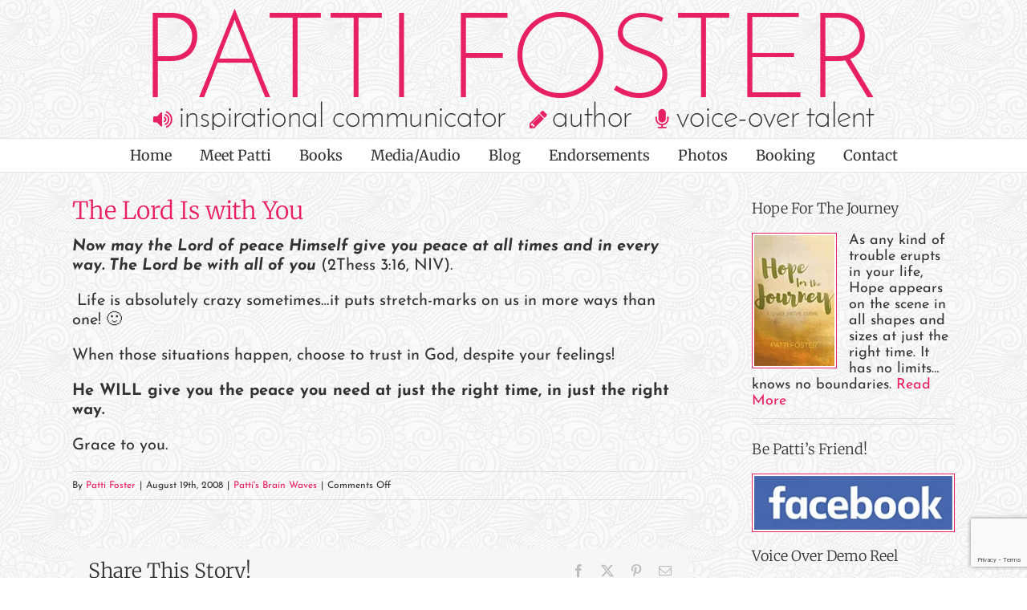

--- FILE ---
content_type: text/html; charset=utf-8
request_url: https://www.google.com/recaptcha/api2/anchor?ar=1&k=6LdkL7cpAAAAAL5TrcqTMNaPcedYfmnagBJ03qTJ&co=aHR0cHM6Ly9wYXR0aWZvc3Rlci5jb206NDQz&hl=en&v=N67nZn4AqZkNcbeMu4prBgzg&size=invisible&anchor-ms=20000&execute-ms=30000&cb=g39a7klxqame
body_size: 48692
content:
<!DOCTYPE HTML><html dir="ltr" lang="en"><head><meta http-equiv="Content-Type" content="text/html; charset=UTF-8">
<meta http-equiv="X-UA-Compatible" content="IE=edge">
<title>reCAPTCHA</title>
<style type="text/css">
/* cyrillic-ext */
@font-face {
  font-family: 'Roboto';
  font-style: normal;
  font-weight: 400;
  font-stretch: 100%;
  src: url(//fonts.gstatic.com/s/roboto/v48/KFO7CnqEu92Fr1ME7kSn66aGLdTylUAMa3GUBHMdazTgWw.woff2) format('woff2');
  unicode-range: U+0460-052F, U+1C80-1C8A, U+20B4, U+2DE0-2DFF, U+A640-A69F, U+FE2E-FE2F;
}
/* cyrillic */
@font-face {
  font-family: 'Roboto';
  font-style: normal;
  font-weight: 400;
  font-stretch: 100%;
  src: url(//fonts.gstatic.com/s/roboto/v48/KFO7CnqEu92Fr1ME7kSn66aGLdTylUAMa3iUBHMdazTgWw.woff2) format('woff2');
  unicode-range: U+0301, U+0400-045F, U+0490-0491, U+04B0-04B1, U+2116;
}
/* greek-ext */
@font-face {
  font-family: 'Roboto';
  font-style: normal;
  font-weight: 400;
  font-stretch: 100%;
  src: url(//fonts.gstatic.com/s/roboto/v48/KFO7CnqEu92Fr1ME7kSn66aGLdTylUAMa3CUBHMdazTgWw.woff2) format('woff2');
  unicode-range: U+1F00-1FFF;
}
/* greek */
@font-face {
  font-family: 'Roboto';
  font-style: normal;
  font-weight: 400;
  font-stretch: 100%;
  src: url(//fonts.gstatic.com/s/roboto/v48/KFO7CnqEu92Fr1ME7kSn66aGLdTylUAMa3-UBHMdazTgWw.woff2) format('woff2');
  unicode-range: U+0370-0377, U+037A-037F, U+0384-038A, U+038C, U+038E-03A1, U+03A3-03FF;
}
/* math */
@font-face {
  font-family: 'Roboto';
  font-style: normal;
  font-weight: 400;
  font-stretch: 100%;
  src: url(//fonts.gstatic.com/s/roboto/v48/KFO7CnqEu92Fr1ME7kSn66aGLdTylUAMawCUBHMdazTgWw.woff2) format('woff2');
  unicode-range: U+0302-0303, U+0305, U+0307-0308, U+0310, U+0312, U+0315, U+031A, U+0326-0327, U+032C, U+032F-0330, U+0332-0333, U+0338, U+033A, U+0346, U+034D, U+0391-03A1, U+03A3-03A9, U+03B1-03C9, U+03D1, U+03D5-03D6, U+03F0-03F1, U+03F4-03F5, U+2016-2017, U+2034-2038, U+203C, U+2040, U+2043, U+2047, U+2050, U+2057, U+205F, U+2070-2071, U+2074-208E, U+2090-209C, U+20D0-20DC, U+20E1, U+20E5-20EF, U+2100-2112, U+2114-2115, U+2117-2121, U+2123-214F, U+2190, U+2192, U+2194-21AE, U+21B0-21E5, U+21F1-21F2, U+21F4-2211, U+2213-2214, U+2216-22FF, U+2308-230B, U+2310, U+2319, U+231C-2321, U+2336-237A, U+237C, U+2395, U+239B-23B7, U+23D0, U+23DC-23E1, U+2474-2475, U+25AF, U+25B3, U+25B7, U+25BD, U+25C1, U+25CA, U+25CC, U+25FB, U+266D-266F, U+27C0-27FF, U+2900-2AFF, U+2B0E-2B11, U+2B30-2B4C, U+2BFE, U+3030, U+FF5B, U+FF5D, U+1D400-1D7FF, U+1EE00-1EEFF;
}
/* symbols */
@font-face {
  font-family: 'Roboto';
  font-style: normal;
  font-weight: 400;
  font-stretch: 100%;
  src: url(//fonts.gstatic.com/s/roboto/v48/KFO7CnqEu92Fr1ME7kSn66aGLdTylUAMaxKUBHMdazTgWw.woff2) format('woff2');
  unicode-range: U+0001-000C, U+000E-001F, U+007F-009F, U+20DD-20E0, U+20E2-20E4, U+2150-218F, U+2190, U+2192, U+2194-2199, U+21AF, U+21E6-21F0, U+21F3, U+2218-2219, U+2299, U+22C4-22C6, U+2300-243F, U+2440-244A, U+2460-24FF, U+25A0-27BF, U+2800-28FF, U+2921-2922, U+2981, U+29BF, U+29EB, U+2B00-2BFF, U+4DC0-4DFF, U+FFF9-FFFB, U+10140-1018E, U+10190-1019C, U+101A0, U+101D0-101FD, U+102E0-102FB, U+10E60-10E7E, U+1D2C0-1D2D3, U+1D2E0-1D37F, U+1F000-1F0FF, U+1F100-1F1AD, U+1F1E6-1F1FF, U+1F30D-1F30F, U+1F315, U+1F31C, U+1F31E, U+1F320-1F32C, U+1F336, U+1F378, U+1F37D, U+1F382, U+1F393-1F39F, U+1F3A7-1F3A8, U+1F3AC-1F3AF, U+1F3C2, U+1F3C4-1F3C6, U+1F3CA-1F3CE, U+1F3D4-1F3E0, U+1F3ED, U+1F3F1-1F3F3, U+1F3F5-1F3F7, U+1F408, U+1F415, U+1F41F, U+1F426, U+1F43F, U+1F441-1F442, U+1F444, U+1F446-1F449, U+1F44C-1F44E, U+1F453, U+1F46A, U+1F47D, U+1F4A3, U+1F4B0, U+1F4B3, U+1F4B9, U+1F4BB, U+1F4BF, U+1F4C8-1F4CB, U+1F4D6, U+1F4DA, U+1F4DF, U+1F4E3-1F4E6, U+1F4EA-1F4ED, U+1F4F7, U+1F4F9-1F4FB, U+1F4FD-1F4FE, U+1F503, U+1F507-1F50B, U+1F50D, U+1F512-1F513, U+1F53E-1F54A, U+1F54F-1F5FA, U+1F610, U+1F650-1F67F, U+1F687, U+1F68D, U+1F691, U+1F694, U+1F698, U+1F6AD, U+1F6B2, U+1F6B9-1F6BA, U+1F6BC, U+1F6C6-1F6CF, U+1F6D3-1F6D7, U+1F6E0-1F6EA, U+1F6F0-1F6F3, U+1F6F7-1F6FC, U+1F700-1F7FF, U+1F800-1F80B, U+1F810-1F847, U+1F850-1F859, U+1F860-1F887, U+1F890-1F8AD, U+1F8B0-1F8BB, U+1F8C0-1F8C1, U+1F900-1F90B, U+1F93B, U+1F946, U+1F984, U+1F996, U+1F9E9, U+1FA00-1FA6F, U+1FA70-1FA7C, U+1FA80-1FA89, U+1FA8F-1FAC6, U+1FACE-1FADC, U+1FADF-1FAE9, U+1FAF0-1FAF8, U+1FB00-1FBFF;
}
/* vietnamese */
@font-face {
  font-family: 'Roboto';
  font-style: normal;
  font-weight: 400;
  font-stretch: 100%;
  src: url(//fonts.gstatic.com/s/roboto/v48/KFO7CnqEu92Fr1ME7kSn66aGLdTylUAMa3OUBHMdazTgWw.woff2) format('woff2');
  unicode-range: U+0102-0103, U+0110-0111, U+0128-0129, U+0168-0169, U+01A0-01A1, U+01AF-01B0, U+0300-0301, U+0303-0304, U+0308-0309, U+0323, U+0329, U+1EA0-1EF9, U+20AB;
}
/* latin-ext */
@font-face {
  font-family: 'Roboto';
  font-style: normal;
  font-weight: 400;
  font-stretch: 100%;
  src: url(//fonts.gstatic.com/s/roboto/v48/KFO7CnqEu92Fr1ME7kSn66aGLdTylUAMa3KUBHMdazTgWw.woff2) format('woff2');
  unicode-range: U+0100-02BA, U+02BD-02C5, U+02C7-02CC, U+02CE-02D7, U+02DD-02FF, U+0304, U+0308, U+0329, U+1D00-1DBF, U+1E00-1E9F, U+1EF2-1EFF, U+2020, U+20A0-20AB, U+20AD-20C0, U+2113, U+2C60-2C7F, U+A720-A7FF;
}
/* latin */
@font-face {
  font-family: 'Roboto';
  font-style: normal;
  font-weight: 400;
  font-stretch: 100%;
  src: url(//fonts.gstatic.com/s/roboto/v48/KFO7CnqEu92Fr1ME7kSn66aGLdTylUAMa3yUBHMdazQ.woff2) format('woff2');
  unicode-range: U+0000-00FF, U+0131, U+0152-0153, U+02BB-02BC, U+02C6, U+02DA, U+02DC, U+0304, U+0308, U+0329, U+2000-206F, U+20AC, U+2122, U+2191, U+2193, U+2212, U+2215, U+FEFF, U+FFFD;
}
/* cyrillic-ext */
@font-face {
  font-family: 'Roboto';
  font-style: normal;
  font-weight: 500;
  font-stretch: 100%;
  src: url(//fonts.gstatic.com/s/roboto/v48/KFO7CnqEu92Fr1ME7kSn66aGLdTylUAMa3GUBHMdazTgWw.woff2) format('woff2');
  unicode-range: U+0460-052F, U+1C80-1C8A, U+20B4, U+2DE0-2DFF, U+A640-A69F, U+FE2E-FE2F;
}
/* cyrillic */
@font-face {
  font-family: 'Roboto';
  font-style: normal;
  font-weight: 500;
  font-stretch: 100%;
  src: url(//fonts.gstatic.com/s/roboto/v48/KFO7CnqEu92Fr1ME7kSn66aGLdTylUAMa3iUBHMdazTgWw.woff2) format('woff2');
  unicode-range: U+0301, U+0400-045F, U+0490-0491, U+04B0-04B1, U+2116;
}
/* greek-ext */
@font-face {
  font-family: 'Roboto';
  font-style: normal;
  font-weight: 500;
  font-stretch: 100%;
  src: url(//fonts.gstatic.com/s/roboto/v48/KFO7CnqEu92Fr1ME7kSn66aGLdTylUAMa3CUBHMdazTgWw.woff2) format('woff2');
  unicode-range: U+1F00-1FFF;
}
/* greek */
@font-face {
  font-family: 'Roboto';
  font-style: normal;
  font-weight: 500;
  font-stretch: 100%;
  src: url(//fonts.gstatic.com/s/roboto/v48/KFO7CnqEu92Fr1ME7kSn66aGLdTylUAMa3-UBHMdazTgWw.woff2) format('woff2');
  unicode-range: U+0370-0377, U+037A-037F, U+0384-038A, U+038C, U+038E-03A1, U+03A3-03FF;
}
/* math */
@font-face {
  font-family: 'Roboto';
  font-style: normal;
  font-weight: 500;
  font-stretch: 100%;
  src: url(//fonts.gstatic.com/s/roboto/v48/KFO7CnqEu92Fr1ME7kSn66aGLdTylUAMawCUBHMdazTgWw.woff2) format('woff2');
  unicode-range: U+0302-0303, U+0305, U+0307-0308, U+0310, U+0312, U+0315, U+031A, U+0326-0327, U+032C, U+032F-0330, U+0332-0333, U+0338, U+033A, U+0346, U+034D, U+0391-03A1, U+03A3-03A9, U+03B1-03C9, U+03D1, U+03D5-03D6, U+03F0-03F1, U+03F4-03F5, U+2016-2017, U+2034-2038, U+203C, U+2040, U+2043, U+2047, U+2050, U+2057, U+205F, U+2070-2071, U+2074-208E, U+2090-209C, U+20D0-20DC, U+20E1, U+20E5-20EF, U+2100-2112, U+2114-2115, U+2117-2121, U+2123-214F, U+2190, U+2192, U+2194-21AE, U+21B0-21E5, U+21F1-21F2, U+21F4-2211, U+2213-2214, U+2216-22FF, U+2308-230B, U+2310, U+2319, U+231C-2321, U+2336-237A, U+237C, U+2395, U+239B-23B7, U+23D0, U+23DC-23E1, U+2474-2475, U+25AF, U+25B3, U+25B7, U+25BD, U+25C1, U+25CA, U+25CC, U+25FB, U+266D-266F, U+27C0-27FF, U+2900-2AFF, U+2B0E-2B11, U+2B30-2B4C, U+2BFE, U+3030, U+FF5B, U+FF5D, U+1D400-1D7FF, U+1EE00-1EEFF;
}
/* symbols */
@font-face {
  font-family: 'Roboto';
  font-style: normal;
  font-weight: 500;
  font-stretch: 100%;
  src: url(//fonts.gstatic.com/s/roboto/v48/KFO7CnqEu92Fr1ME7kSn66aGLdTylUAMaxKUBHMdazTgWw.woff2) format('woff2');
  unicode-range: U+0001-000C, U+000E-001F, U+007F-009F, U+20DD-20E0, U+20E2-20E4, U+2150-218F, U+2190, U+2192, U+2194-2199, U+21AF, U+21E6-21F0, U+21F3, U+2218-2219, U+2299, U+22C4-22C6, U+2300-243F, U+2440-244A, U+2460-24FF, U+25A0-27BF, U+2800-28FF, U+2921-2922, U+2981, U+29BF, U+29EB, U+2B00-2BFF, U+4DC0-4DFF, U+FFF9-FFFB, U+10140-1018E, U+10190-1019C, U+101A0, U+101D0-101FD, U+102E0-102FB, U+10E60-10E7E, U+1D2C0-1D2D3, U+1D2E0-1D37F, U+1F000-1F0FF, U+1F100-1F1AD, U+1F1E6-1F1FF, U+1F30D-1F30F, U+1F315, U+1F31C, U+1F31E, U+1F320-1F32C, U+1F336, U+1F378, U+1F37D, U+1F382, U+1F393-1F39F, U+1F3A7-1F3A8, U+1F3AC-1F3AF, U+1F3C2, U+1F3C4-1F3C6, U+1F3CA-1F3CE, U+1F3D4-1F3E0, U+1F3ED, U+1F3F1-1F3F3, U+1F3F5-1F3F7, U+1F408, U+1F415, U+1F41F, U+1F426, U+1F43F, U+1F441-1F442, U+1F444, U+1F446-1F449, U+1F44C-1F44E, U+1F453, U+1F46A, U+1F47D, U+1F4A3, U+1F4B0, U+1F4B3, U+1F4B9, U+1F4BB, U+1F4BF, U+1F4C8-1F4CB, U+1F4D6, U+1F4DA, U+1F4DF, U+1F4E3-1F4E6, U+1F4EA-1F4ED, U+1F4F7, U+1F4F9-1F4FB, U+1F4FD-1F4FE, U+1F503, U+1F507-1F50B, U+1F50D, U+1F512-1F513, U+1F53E-1F54A, U+1F54F-1F5FA, U+1F610, U+1F650-1F67F, U+1F687, U+1F68D, U+1F691, U+1F694, U+1F698, U+1F6AD, U+1F6B2, U+1F6B9-1F6BA, U+1F6BC, U+1F6C6-1F6CF, U+1F6D3-1F6D7, U+1F6E0-1F6EA, U+1F6F0-1F6F3, U+1F6F7-1F6FC, U+1F700-1F7FF, U+1F800-1F80B, U+1F810-1F847, U+1F850-1F859, U+1F860-1F887, U+1F890-1F8AD, U+1F8B0-1F8BB, U+1F8C0-1F8C1, U+1F900-1F90B, U+1F93B, U+1F946, U+1F984, U+1F996, U+1F9E9, U+1FA00-1FA6F, U+1FA70-1FA7C, U+1FA80-1FA89, U+1FA8F-1FAC6, U+1FACE-1FADC, U+1FADF-1FAE9, U+1FAF0-1FAF8, U+1FB00-1FBFF;
}
/* vietnamese */
@font-face {
  font-family: 'Roboto';
  font-style: normal;
  font-weight: 500;
  font-stretch: 100%;
  src: url(//fonts.gstatic.com/s/roboto/v48/KFO7CnqEu92Fr1ME7kSn66aGLdTylUAMa3OUBHMdazTgWw.woff2) format('woff2');
  unicode-range: U+0102-0103, U+0110-0111, U+0128-0129, U+0168-0169, U+01A0-01A1, U+01AF-01B0, U+0300-0301, U+0303-0304, U+0308-0309, U+0323, U+0329, U+1EA0-1EF9, U+20AB;
}
/* latin-ext */
@font-face {
  font-family: 'Roboto';
  font-style: normal;
  font-weight: 500;
  font-stretch: 100%;
  src: url(//fonts.gstatic.com/s/roboto/v48/KFO7CnqEu92Fr1ME7kSn66aGLdTylUAMa3KUBHMdazTgWw.woff2) format('woff2');
  unicode-range: U+0100-02BA, U+02BD-02C5, U+02C7-02CC, U+02CE-02D7, U+02DD-02FF, U+0304, U+0308, U+0329, U+1D00-1DBF, U+1E00-1E9F, U+1EF2-1EFF, U+2020, U+20A0-20AB, U+20AD-20C0, U+2113, U+2C60-2C7F, U+A720-A7FF;
}
/* latin */
@font-face {
  font-family: 'Roboto';
  font-style: normal;
  font-weight: 500;
  font-stretch: 100%;
  src: url(//fonts.gstatic.com/s/roboto/v48/KFO7CnqEu92Fr1ME7kSn66aGLdTylUAMa3yUBHMdazQ.woff2) format('woff2');
  unicode-range: U+0000-00FF, U+0131, U+0152-0153, U+02BB-02BC, U+02C6, U+02DA, U+02DC, U+0304, U+0308, U+0329, U+2000-206F, U+20AC, U+2122, U+2191, U+2193, U+2212, U+2215, U+FEFF, U+FFFD;
}
/* cyrillic-ext */
@font-face {
  font-family: 'Roboto';
  font-style: normal;
  font-weight: 900;
  font-stretch: 100%;
  src: url(//fonts.gstatic.com/s/roboto/v48/KFO7CnqEu92Fr1ME7kSn66aGLdTylUAMa3GUBHMdazTgWw.woff2) format('woff2');
  unicode-range: U+0460-052F, U+1C80-1C8A, U+20B4, U+2DE0-2DFF, U+A640-A69F, U+FE2E-FE2F;
}
/* cyrillic */
@font-face {
  font-family: 'Roboto';
  font-style: normal;
  font-weight: 900;
  font-stretch: 100%;
  src: url(//fonts.gstatic.com/s/roboto/v48/KFO7CnqEu92Fr1ME7kSn66aGLdTylUAMa3iUBHMdazTgWw.woff2) format('woff2');
  unicode-range: U+0301, U+0400-045F, U+0490-0491, U+04B0-04B1, U+2116;
}
/* greek-ext */
@font-face {
  font-family: 'Roboto';
  font-style: normal;
  font-weight: 900;
  font-stretch: 100%;
  src: url(//fonts.gstatic.com/s/roboto/v48/KFO7CnqEu92Fr1ME7kSn66aGLdTylUAMa3CUBHMdazTgWw.woff2) format('woff2');
  unicode-range: U+1F00-1FFF;
}
/* greek */
@font-face {
  font-family: 'Roboto';
  font-style: normal;
  font-weight: 900;
  font-stretch: 100%;
  src: url(//fonts.gstatic.com/s/roboto/v48/KFO7CnqEu92Fr1ME7kSn66aGLdTylUAMa3-UBHMdazTgWw.woff2) format('woff2');
  unicode-range: U+0370-0377, U+037A-037F, U+0384-038A, U+038C, U+038E-03A1, U+03A3-03FF;
}
/* math */
@font-face {
  font-family: 'Roboto';
  font-style: normal;
  font-weight: 900;
  font-stretch: 100%;
  src: url(//fonts.gstatic.com/s/roboto/v48/KFO7CnqEu92Fr1ME7kSn66aGLdTylUAMawCUBHMdazTgWw.woff2) format('woff2');
  unicode-range: U+0302-0303, U+0305, U+0307-0308, U+0310, U+0312, U+0315, U+031A, U+0326-0327, U+032C, U+032F-0330, U+0332-0333, U+0338, U+033A, U+0346, U+034D, U+0391-03A1, U+03A3-03A9, U+03B1-03C9, U+03D1, U+03D5-03D6, U+03F0-03F1, U+03F4-03F5, U+2016-2017, U+2034-2038, U+203C, U+2040, U+2043, U+2047, U+2050, U+2057, U+205F, U+2070-2071, U+2074-208E, U+2090-209C, U+20D0-20DC, U+20E1, U+20E5-20EF, U+2100-2112, U+2114-2115, U+2117-2121, U+2123-214F, U+2190, U+2192, U+2194-21AE, U+21B0-21E5, U+21F1-21F2, U+21F4-2211, U+2213-2214, U+2216-22FF, U+2308-230B, U+2310, U+2319, U+231C-2321, U+2336-237A, U+237C, U+2395, U+239B-23B7, U+23D0, U+23DC-23E1, U+2474-2475, U+25AF, U+25B3, U+25B7, U+25BD, U+25C1, U+25CA, U+25CC, U+25FB, U+266D-266F, U+27C0-27FF, U+2900-2AFF, U+2B0E-2B11, U+2B30-2B4C, U+2BFE, U+3030, U+FF5B, U+FF5D, U+1D400-1D7FF, U+1EE00-1EEFF;
}
/* symbols */
@font-face {
  font-family: 'Roboto';
  font-style: normal;
  font-weight: 900;
  font-stretch: 100%;
  src: url(//fonts.gstatic.com/s/roboto/v48/KFO7CnqEu92Fr1ME7kSn66aGLdTylUAMaxKUBHMdazTgWw.woff2) format('woff2');
  unicode-range: U+0001-000C, U+000E-001F, U+007F-009F, U+20DD-20E0, U+20E2-20E4, U+2150-218F, U+2190, U+2192, U+2194-2199, U+21AF, U+21E6-21F0, U+21F3, U+2218-2219, U+2299, U+22C4-22C6, U+2300-243F, U+2440-244A, U+2460-24FF, U+25A0-27BF, U+2800-28FF, U+2921-2922, U+2981, U+29BF, U+29EB, U+2B00-2BFF, U+4DC0-4DFF, U+FFF9-FFFB, U+10140-1018E, U+10190-1019C, U+101A0, U+101D0-101FD, U+102E0-102FB, U+10E60-10E7E, U+1D2C0-1D2D3, U+1D2E0-1D37F, U+1F000-1F0FF, U+1F100-1F1AD, U+1F1E6-1F1FF, U+1F30D-1F30F, U+1F315, U+1F31C, U+1F31E, U+1F320-1F32C, U+1F336, U+1F378, U+1F37D, U+1F382, U+1F393-1F39F, U+1F3A7-1F3A8, U+1F3AC-1F3AF, U+1F3C2, U+1F3C4-1F3C6, U+1F3CA-1F3CE, U+1F3D4-1F3E0, U+1F3ED, U+1F3F1-1F3F3, U+1F3F5-1F3F7, U+1F408, U+1F415, U+1F41F, U+1F426, U+1F43F, U+1F441-1F442, U+1F444, U+1F446-1F449, U+1F44C-1F44E, U+1F453, U+1F46A, U+1F47D, U+1F4A3, U+1F4B0, U+1F4B3, U+1F4B9, U+1F4BB, U+1F4BF, U+1F4C8-1F4CB, U+1F4D6, U+1F4DA, U+1F4DF, U+1F4E3-1F4E6, U+1F4EA-1F4ED, U+1F4F7, U+1F4F9-1F4FB, U+1F4FD-1F4FE, U+1F503, U+1F507-1F50B, U+1F50D, U+1F512-1F513, U+1F53E-1F54A, U+1F54F-1F5FA, U+1F610, U+1F650-1F67F, U+1F687, U+1F68D, U+1F691, U+1F694, U+1F698, U+1F6AD, U+1F6B2, U+1F6B9-1F6BA, U+1F6BC, U+1F6C6-1F6CF, U+1F6D3-1F6D7, U+1F6E0-1F6EA, U+1F6F0-1F6F3, U+1F6F7-1F6FC, U+1F700-1F7FF, U+1F800-1F80B, U+1F810-1F847, U+1F850-1F859, U+1F860-1F887, U+1F890-1F8AD, U+1F8B0-1F8BB, U+1F8C0-1F8C1, U+1F900-1F90B, U+1F93B, U+1F946, U+1F984, U+1F996, U+1F9E9, U+1FA00-1FA6F, U+1FA70-1FA7C, U+1FA80-1FA89, U+1FA8F-1FAC6, U+1FACE-1FADC, U+1FADF-1FAE9, U+1FAF0-1FAF8, U+1FB00-1FBFF;
}
/* vietnamese */
@font-face {
  font-family: 'Roboto';
  font-style: normal;
  font-weight: 900;
  font-stretch: 100%;
  src: url(//fonts.gstatic.com/s/roboto/v48/KFO7CnqEu92Fr1ME7kSn66aGLdTylUAMa3OUBHMdazTgWw.woff2) format('woff2');
  unicode-range: U+0102-0103, U+0110-0111, U+0128-0129, U+0168-0169, U+01A0-01A1, U+01AF-01B0, U+0300-0301, U+0303-0304, U+0308-0309, U+0323, U+0329, U+1EA0-1EF9, U+20AB;
}
/* latin-ext */
@font-face {
  font-family: 'Roboto';
  font-style: normal;
  font-weight: 900;
  font-stretch: 100%;
  src: url(//fonts.gstatic.com/s/roboto/v48/KFO7CnqEu92Fr1ME7kSn66aGLdTylUAMa3KUBHMdazTgWw.woff2) format('woff2');
  unicode-range: U+0100-02BA, U+02BD-02C5, U+02C7-02CC, U+02CE-02D7, U+02DD-02FF, U+0304, U+0308, U+0329, U+1D00-1DBF, U+1E00-1E9F, U+1EF2-1EFF, U+2020, U+20A0-20AB, U+20AD-20C0, U+2113, U+2C60-2C7F, U+A720-A7FF;
}
/* latin */
@font-face {
  font-family: 'Roboto';
  font-style: normal;
  font-weight: 900;
  font-stretch: 100%;
  src: url(//fonts.gstatic.com/s/roboto/v48/KFO7CnqEu92Fr1ME7kSn66aGLdTylUAMa3yUBHMdazQ.woff2) format('woff2');
  unicode-range: U+0000-00FF, U+0131, U+0152-0153, U+02BB-02BC, U+02C6, U+02DA, U+02DC, U+0304, U+0308, U+0329, U+2000-206F, U+20AC, U+2122, U+2191, U+2193, U+2212, U+2215, U+FEFF, U+FFFD;
}

</style>
<link rel="stylesheet" type="text/css" href="https://www.gstatic.com/recaptcha/releases/N67nZn4AqZkNcbeMu4prBgzg/styles__ltr.css">
<script nonce="wGgGX-yIcA_dPIwbSqptmQ" type="text/javascript">window['__recaptcha_api'] = 'https://www.google.com/recaptcha/api2/';</script>
<script type="text/javascript" src="https://www.gstatic.com/recaptcha/releases/N67nZn4AqZkNcbeMu4prBgzg/recaptcha__en.js" nonce="wGgGX-yIcA_dPIwbSqptmQ">
      
    </script></head>
<body><div id="rc-anchor-alert" class="rc-anchor-alert"></div>
<input type="hidden" id="recaptcha-token" value="[base64]">
<script type="text/javascript" nonce="wGgGX-yIcA_dPIwbSqptmQ">
      recaptcha.anchor.Main.init("[\x22ainput\x22,[\x22bgdata\x22,\x22\x22,\[base64]/[base64]/[base64]/bmV3IHJbeF0oY1swXSk6RT09Mj9uZXcgclt4XShjWzBdLGNbMV0pOkU9PTM/bmV3IHJbeF0oY1swXSxjWzFdLGNbMl0pOkU9PTQ/[base64]/[base64]/[base64]/[base64]/[base64]/[base64]/[base64]/[base64]\x22,\[base64]\x22,\x22w5nCssO0MsKjUMO1w65YwrrDtsKbw6bDg0QQDMO2wrpKwpzDgEEkw7PDryLCusK0woAkwp/[base64]/w4vCtsKaYjLCncO6U8O1aMKsY8OpWsKDNsOfwp3CmgtHwptbQ8OoOMKAw5tBw51yVsOjSsKCQcOvIMKKw6E5LVHCpkXDv8ODwo3DtMOlUsKdw6XDpcKBw5RnJ8KELMO/w6MbwpBvw4JnwoJgwoPDp8Odw4HDnUpGWcK/AMKLw51CwqzCtsKgw5wQWj1Rw5PDplh9OQTCnGsMOsKYw6sbwoHCmRpMwovDvCXDn8OCworDr8OBw5PCoMK7wqxwXMKrGiHCtsOCEcKdZcKMwps9w5DDkFQwwrbDgUVgw5/[base64]/Dq8OGZl7CgSvCjcOeX8KvAMKBw4LCsMKjGmF6wqPCusK9MsK2NA7DjHnCksO6w6QqC0rDpljDtsOWw43CjnwXWMO7w7Ucw4sAwrs2SQlmMxY2w6/[base64]/[base64]/CvcKXYMOGw4rCocOOXcOhVkPCi8OGw6Zew6AMQ8ONwoTDuj3DrcKnawRAwo0ewpDCoBLDqSDChAAewqFkHwnChcOBwovDq8K2bcOIwqfCtAbDiiQ3TVjCukUUexlNwrnCl8KHLMKmw5Eqw4/[base64]/DhDwUN8OgVkHCt8KQw6U1wqBawrPDvjN1w7HDocOjw7LDlHhMwrrDqsOnKk1uwr7Dr8K6fsKUwqpXVXNVw7QEwoXDv14vwqLCgiB/eyPDtC/Cn3vDgsKFJMOLwpk2Ry3CihvDujzCiBnDh2I5wrMVwoVKw4bCiCfDmiTCh8OMYHXCvCzDnMKeGsKoFy5/E27DpXZuwqjCvsKewr/Cl8K9wp/[base64]/AMOEwpp3U8O4w7smw6MlJggZw57DlMOtwqvCn8KNQMOzw4oDw5fCucO7w6hhw58QwrTDgHgrQSDDi8KyQcKtw6N5aMKJCcKuPwPCmcOzGRB6wp7Cv8KHfsK/Pk3DnFXCh8KOS8KlMsKURMOKwrIFw7bDk21Aw6EleMOBw5vDmcOUVRR4w6zCpsO8VMKyTEYfwrt8b8OcwrVfB8KLHMOawr83w4rCkGcTDcK+IsK4GkDDj8OMd8O9w4zChz4ZEWFkDxsYBBNpw4TDnilmccOOw4rDlcOTw47DrMOPOcOxwo/DtsOkw5HDsw9FWsO4cADDjMOQw4xTw4fDusOiDsKMTDPDpifCkkRsw4/CicKwwrphLnQCGsOgLRbClcO6wqPDnlAwYMOUbB3DmG1pw4rCtsK5NjLDi3NVw4zCtRnCvAlWZ23DmRc3JwQTb8KJw6vDgWjDmsKRQ2IBwqR4woHCskoOBsKmOR/[base64]/Dil4vwodbGcKlUVEfw6Mwwp9ZwoPDqxnDmBNgwrjCvMKBw5RRAcOlwr7DlsKBwrDDtlnCrnthUhXCo8OlZwQ9wo1bwpB5w6DDqQ8DP8K5UT41OVvCusKlwpHDs2dkwoo0MWQGGhxDw7VPLhBhw7USw5QNYTpvwrXDnsK8w5jCrcK1wqlLOsOAwqTDg8KZHlnDnm/[base64]/CgXLDrn49GVjDtMK0w7Iiw43Dn2TCsMOOZcKnCcK5w4DDgcOpw4RTwrDClxjClMKzw5rCoG/[base64]/CqcOVw4MFwpbDk8KQwrzDomted0fCnMKxFMOZwpDCpMKCw7gFw6rCicOtAWjCgcOwcAbCo8OOby/CvxPCiMObfjXDrwHDqMKmw7hTCcOHQMK7L8KIHzTDt8OMVcOKS8OuA8KXwqzDjsKFfjZwwpXCmcOJVFHCqMOgCsKGKMO0wqlGwqRgbcOQw7DDqsOuZsO2HC/DgUTCtsOyw6gOwqp0w6xYw6vCnXXDt0/CozfCszHDh8OjC8O7wqbCjMOOwoDDhsKOw6jDqmQcB8OeaG/DiAgdw5jCkkNGw6NtPUvDpw7CnW3ChMOnUMOqMMOvfcOUaz5dIH8fw65/VMK/wr7Cp3AAw7gEw4DDtMKJeMKXw7pow6nDkTnDhDgRKz/Diw/CgTYnwrNKw6BSV23CvMO3w5rCoMKOw5QBw5rDkMO8w4hAwr8tZ8OeE8KhH8OnO8Ktw7rDucOiwojDj8KDBB0OABgjwp7DsMOzVnHCtR9NMcOWA8Oqw4TCs8KGNsOFesKUw5XDncOYw5DCjMOSHyAMw5YMw681DsO6PcOfY8OOw71mOsKFAE/[base64]/DqUs6w4rCk8KFw7lEBsKow5bChgIewr3Cv8OTwoQsw53CqX5HGcOlfA3Dr8KhOsOTw7waw6IRDWPCsMKAfmDCtktzw7MVc8K2w7rDtg3CtMOwwr9Uw5DCrBxvwr96w4LDvQjCmGzDpMKhw73DugzDqcKpw5rDscONwps5w7DDqxdsaExVw7oZUsKIWcKUDMOjwpV9cw/Cq3LDvwrDqcKbGxzDsMKiwpjCgRs0w5vDqcO0FiPCtXhof8OTbi/DvxUlAUxIMsOXIF0yS0XDkkHDoEnDvcKLw5jDtsO4RMKdHF3DlMKGbGZJJMKyw7ZoNDDCqmJeD8Ohw7/CssOSOMOzw5vCriHDosKxwrdPwrnDgQDCkMOHw6hcw6gWwp3Dh8OuQMK0w7UgwozDmgzCswQ5w7TCgDDCugXCvcOGEsObMcOqCjA5wpFAwqt1wo/[base64]/Cr8OeVkZvw4XCsmNCBMKSw5vCjMOWw5UYVV3DmsKqTcO+GjPDjhrDikfCqsKFIjTDmF/ClUzDuMKbwpnCkEcOUnohUXILYcOkYcKJw4bCskfDgUgjw6rCvE1hOHzDsQXDtsOfwoTClko7fMOHwpI+w5hLwozCu8Kdw6s5Q8O0ZwUKwoBHw5/CnMKMQQIUFx8bw7R5wqI0wofCh3DClMKQwokceMKewpPCnRHCkwjDrcKFTg7DlwxkCzTDpcKdXnZ4TC3DhMO2VjlmdcO9w5wNOsO1w6vCgjzDjktYw5kgM0tOw6QaCW3CvyXCsSjDpsKRw7LCnyw1BV/CkGJxw6rCgMKeJ0ZxAArDgBMTaMKUwqfCi1jCgAPCk8OhwpLDpC7Csm3CssOvwpzDkcKWS8Obwot7NmUsdkPCrmbCmkZcwpzDpMOtVjxmT8O9w4/Cux7Cgj5Gw6/DvUd8LcKuRxPDnivCmMK2csOrHzLCnsO5M8KCYsK+w6DCu308H1vDm1sbwpgjwq/Ds8KCYcKXN8KbIMO1w63Dl8OFwrRJw60Xw6rDo27CkT0ceFBWw70Rw5nDi0l5Ukc7ViZUwoY1dVp/J8OxwrbCriXCuy8NL8OCw4okw5gJwofDgcOgwoseBDPDtcKTK1XCjE0vwoFKwobCrcKNUcKfw6J/wo/[base64]/w4PDmTEMC0gpw5nDpsKYVW7DuMKUwr9Od8Oqw78bwpTCiw3CjcOuRgZSEwoOR8KaQiVRw7HClS/[base64]/Dr0kSw6zDl3k1Y3QDNMO+eCpVw4jCuGHCjcKCQsK7woDChF1Pwo5ZVE8hUSTCr8OCw5BDwrPDj8OJJlRWMcKOVwXCt0TCr8KOfW5oGCnCo8K3JjpbIyYpw5dCw6DDmx3DrcOZGMOSTWfDiMKWGQfDjsKAASQVw7nCl0PDgsOlw6/DhsKgwqI9w7DDlcO/ewXDk3TDnmJEwq8owobCghFuw5TDgBPDjAVKw6bCjT9dE8O0w5fCjQ7DjD0TwqQ6wovCr8K+woAaI1ttfMK8HsKMdcOUwr0Gwr7CoMKLw5BHCkUjAcKJWBVRZkc8woPCiRvCtDoXZh4hwpHChjlbw43CtHddw4fDnSnDrcOTF8K/[base64]/NsO+wpcjwqvDsV7Dk8Ozw7fCjMKbExzDqnbDvMOVwrlnwpbDucO8wpBow6JrKVXDkBrCi3vCs8KMPMOxw7w0bCfDqcObw7tQEBTDksKkwr/[base64]/CncKKP8Kyw4tqwrZiOcO5D8Oqw60xPsKaPsOdwrJVwrV1eApgVGN5d8KSwq/[base64]/ChcK/w5tiw65/eMKrwqTCpcKjGAlCP8ObacOKH8OVwr9QdX9RwrESw640WAopHQnDsm5JAcOYalwhX2klwpR/KsKZw4zCscOILgUkw45TKsKPMcOywpI5Q3HCn203UcKTWDbDs8OeOMOcwosfB8KRw5jDiBZAw7QZw5JdaMKSEwnCgMOIO8KgwrjDr8OgwqI6f03CtX/Dk2wAwrIDw7LCi8KJeWHDosOuLWXDksOZSsKKcg/[base64]/CiiB9ImTCrTcpWy8ow5/Dq2TDgxfDkwbCj8OuwrbCi8OaEMKvecOZw5JrXWp9fMKBwo7CpsK0QMOlKlNgG8OOw7VEw4LDr2JawovDqsOuwqFwwrZ+w4bDrzfDjF7DoXPCrsK/eMKxWg5IwrnDnWfDkQwkS13Cox/Cs8O+wo7DtcObZ0ZHwp/[base64]/DjxDCisO3bsO4SBxjDl8yJMOJw7gxEsOuwoJGw4wgbRRuwq3Csm5Owp/[base64]/w4VvwqgsU8OCVsK1w77DssOEwq0hCMKtw61uwqjCu8OyF8OEwpBgwpA8ZV1sJDspwqXChcK7UMK7w7pRw7zDpMKuN8OLw5jCsRTCnDXDk0c7woMKIsOwwovDk8OWw5/[base64]/wpTCoQPDl8Kaw7XCtjLClgLDrV9xQsOKFW8QMEDDtA1xXVUAwprCl8O7KndGeRPDtsOEwqcLXSISdh/Cr8ODwq3DqMKyworCribCocOHwoPDin5AwqrDp8O7wqPDscKGcFfDpsKWw513w7lnw4fDnMKkw68ow5lQMlpkCMOPRzfDtAHDm8OYbcOpaMKEw7LCgsK/NcOFw7UfDsO0GB/Cnh8vw6QcdsOeQ8K0WUE0w4wqGsK/MWHDj8KWNxfDkcK+FMOaXW3CqnNbNgPCtznCiHtMLsOBdTx9woDDoS3CjMK4wrY8w70+woTDgMOUwp15dWjDpcO+wpvDjHXDk8KITcKAw7jDu2/CvmLDtcOHw7vDshhMM8KACHnCpQfDnsOrw5/CsTYoalbCpH7DscK2U8KzwrvDnD7CiVzCoytIw7jCjsK0ckzCiy47ZhvDmcOmUMKwUnbDpmDDrcKIQsKdNMOxw7rDi3YNw6TDk8KuPgk4w6fDvRfCpnhRwrBCwonDuW5rZwPCvzDCmz0uNl7DvRXCiH/CsCjDvCFMGyBnIV/CkyMFFngWw65OVcKdWkgiH03Dqx5gwr1OfsOTdsO6b3V0ccOgwpXCrngxccKZSsO3fMOyw741w4lUw7DCjlYXwoF/[base64]/RMKZw5zDhBUCwqDDhlkLwoI4wrLDl8O6wrjCjMKNw7/DhWZtwobCrRkGKifCgcKlw5gkIRl1C3DCsgDCuTBSwoh+w6bDoH4twoHCsjPDpUjCvsK9YyXCqk3Dqy4SfD3Cl8KobWxEw6DDskvDpxbDu0o0w7TDpcOZwrPDuB58w5MBZsOkDsK0w7DCqMOoW8KmasOFwq/[base64]/CnMOwwqHDi8O0wo8dwqkXI8OmwodbFF8vw5hnOsOxwr5Dw5YQN2Ajw6A8VgvCkcOePxh0wqLDgyzDvsKvwpTCgsK/wrzDr8KlEcODdcKJwrk5CgReMgTCssKXaMO7HsKoM8KCwprDtDzCvA7DoFNgbHQ2MMKIQQ3ChwLDhF7Du8O/McO7CMOWwq8ed1/[base64]/DvMO7MRXCry/Dn8KfYA7Cuhluw68qwr3CgsKWGRrDocOGw6cnw7vDm1nDpCDDkcK0ewYxccK1d8O0woPDl8KMesOEWC4tLHgIwqDCjULCnMOpwpnCv8Omf8KJIibCrBNSwpLCusOxwqnDr8KIPRbCn38VwpXCr8KVw4VofDLCnhp3w6p0wpDCrwRPBcKFWy3DqMK/wr5RTUtuMsKbwrwxw7HCsMKIwqIDwq/CmjElw7knLsKqUMKvwo1ww6nCgMKxwqTCg0B6CzXDkHgqOMOhw7XDg0F+L8O+O8OvwqjCiVQFaAHDtcOmCh7CjhYfA8O6w73DvcOHZXTDs0DCsMO/B8ONHD3DnsOvCsKawqjDoEUVwrjCu8KfOcK9acKZw73CpwB6GD/DixjDtBhXw7haw5zCkMKAWcKXdcK7w5xSGm8owrbCrsK+wqXCnMK6wpN5OQpmXcOSOcOpwq1Icg1lwopqw73DgMOPw5swwpzCthJMwpPChWsJw4zDtcOnAmLDncOSwqpQw7LDtzfCpkLDu8Kjw7lHwq/ChGHDqcOSw51UdMOSVS/DgsKFw6cZfMKmJ8O7wptuw4F/KMOqw4w0w6wILU3CtSZJw7pXUwDDmhl1Iy7CuDrCpn4Hw5YNw6XDjWd5BcOESsKZRCnCmsK5w7fDnmZ1wp/DtcOPAsO0GMKfeF0fw7rDksKIIsKUw58Nwpw7wr/DkT3Ci0E8PWY8VcOIw5gTLMObw5/Ci8Kdw689SydCwqLDuBnCrcKZQEQ7IkPComjDoA4/PG93w6HCpmxWe8K0asKaCCLDnMO9w5rDoz/[base64]/DocKaDErDmTLCvUvDnhZ5wq4twr8zw6DDtz0EwoTChntOw5bDoBTCiWrCkRrDosK8w7Iew47Dl8KjOjjCoXLDkzlFH3nDvMO9woDCv8O7OsOZw4kgwpTDqSc0wpvClGRYf8Kqw6/[base64]/CncOMOcO4wqPCmcOldHkZwrYmwpvDh8O/[base64]/[base64]/[base64]/CmsKEwpxWw4vDmMKSKH7CvGLCmTEdKMKyw6dwwo7Ci3RjQGw5aEEuwq9cA1xvJsOjF1kYNX/CvMOucsOIwrzDgsO/w6vDkAQpGMKLwp3Dhy5EIMO2w7BkDDDCoCx6aGsQw6/[base64]/wqMMKnkAw57DucOawrnDsMKHTcKew4A0WcOcwqzDniXCpsKOD8KGw7Etw6LDqwkLdQbCp8KwOmtzPcOgDGZMMzbDjg3DqMODw7/DtQseEx45cwrCpsObTsKCTxgWwo8kBMOGw4duJcOCM8Kxwp0TCnomwp/DjsOgGTrDmMKhwo5Fw4rDgcOow5LDh0nCpcOcw6gGGsKEaGTCtMOcw6XDhSd/IcOlw7U9wr/DnRVXw7jDusKwwo7DqsO2w4A+w6/DnsOEwqdOGgIOImsmYybCsTpuOEddXAcPwr44w61HdMKUw6wOOR7DmcOfGMOgw7cWw4Ypw4XCksKveAFoc3rDsHdFwobCiCJew67Di8OXE8K7Jl7Cq8Oxel/Cq1sVfl3DrcK+w7c3bsONwq4/w5hHwrBew4PDpcKqWsOawroEw791X8OqIsKgw4nDoMK1BTl/w77Cv184W0x5bcKQYDRIwrvCuQLCnhxqYsKnSsKERjnCvUrDk8OXw63Cg8K/[base64]/T0fCh8KIw4fCrU7DngTDgQ0dXiPDgsOtwokJHcKiw6dZMMKTHsONw61nVWzCmBzCtGrDoV/Dv8OFLwjDmj8Pw7/DmDrCosOyJnBBw5DCmcOlw6Asw5Z3CChDcx8tDsK6w4l7w50Gw5zDvClNw44Jw6pHwoYfwq/[base64]/DtMKbbsK1c8OFbm45wptmw4kVw7nDinUFIFPDsmdLF2Bkw7VGHh13wohUEA/[base64]/ChsOMwoVnGS7DncKrQsK1AsOiwptkAhbCuMKsai3CvsKrHnZsQsOqw4LCgxTCkMOSw7fCsQ/CtTBQw7/[base64]/[base64]/Dg8OTYRTDk33DrsO8w6zCgmXCqMKmwqwGwqxTwoMnwplQX8O0cV3ChsOZS0EOKsKRwqx6S0Uyw69zwqvDo01HacOOwoYAw7FKG8O3S8KHwqPDlMKFdlzChn/[base64]/wr/DnMKwUlrCtsONwoM0w7Vdw68Lw7Mxw5rDtX3Ct8KFw4DDgcKMwpDDocOTwrZwwo3Ds37DnlIZw47DiRHCmcKVNwFmCRLDvmXDuUFIQyphwpnCvcKlwpvDmMK/PcOpIjJ3w5ZVw5wUw6rDksKGw4VjScO9b11hO8Oiw7cUw7ElPDx2w78QDMOVw5k2wp/CuMKqw4wQwoXDrMO+a8OML8KVYMKnw47DqsO3wr48YhU4bEA7CcKUw4zDlcKAwpPCqsOfw4lbwqsxGnEfUTHClytTwp0iF8OxwoTDmg7DmcKfAwfDkMKjwqLCjMKvJMOKw6PDkMOvw7HDoVXCiH0Vw5/CkcOOw6UQw6Aqw5fDr8K8w78fdsKeNsO8ecOlwpbDhX0eGVgFw6/DvwUuwpLDr8Oew55/[base64]/[base64]/CoE4GOsOQesOAwq/ChQcTQMKMcsOYw55hEMOlbjIGcQXCuSwnwpjDk8Kgw4lEwqZPOB5PCSDChGDCocKhw4MEe297wpjDtR3Cq3BxbU8rS8Opw5doLQ0wLMOTw6fDjsO7fsKiw7NYNl0hLcOtw6YTNMKUw5rDqcOYKMOBLzB+wobDlFfDpsO+ZgTCqcOBWkE+w6LDs13DpxrDiGE/[base64]/Y8KgwqTDhGvCmiExwo3Ds057w6lhT8KHwqI6MMKwc8KaNUN1woBGV8OOXsKLasKTW8K7ZcKSQzN+w5BUwobCmsOuwpPCr8O6X8OsScKqY8KywpvDpV5vE8OhLMKhNMKOwpYEw5TDu2TCiwF3wrFVMlvDrVlgWnvCi8Kmw70AwqokEMOgZ8KDw4/[base64]/DicOLwoLCgzB2CCvDi0jCmMOIw7/DjxXCrRLCqMKsQj7DskLDqUbDmhDDqh3Du8Kgw69FTcKdZy7DrTVHXyTCjcKIw6c8wpoVPMOewr9wwrPCrcO6w7Nywq/DmsOZwrPCr1jDlkg1w7/DqHDCuzsEFlJPcS0Ow4xiHsOywoFuw4pRwrLDl1bDkUFCDSlDwoDDlMOTOgUjwrfDpMKsw4LDu8OfITXDqMKOSE/Dvj/DkkDDkcK6w7XCqyZnwr4mYU1XHcKAKmXDlWkbXmnCnsK/wo3DkMK6RDnDiMOCw40rPsOGw5XDusOhw4XCmMK5bcOlw4lUw6ggwqTClMKvwqbDkMKWwqnDjsKVwpbCnhtdNh/[base64]/[base64]/[base64]/CqlQFPTttWT3DgEh9wojCiMOCe8KVw4xeasOAIMKHDcK9Xgt0QTccLDfDoSFQwrZfwrjDi0N4KMKOw7/DkMKSK8Kmw7ASWGEDasO4wq/Di0nDoW/Dm8KxR1JPwqILwpZCX8KJWW3CosORw7bCnwvCuWl0w5XCjWrDij/CmSZOwrTDk8OXwqYdwqs2bcKUck7Cg8KAAsONwp/DskwRwo/Du8OCPgkFUMOjIG0fYMOGf1PDtcK4w7fDi2dgGxUaw4TCrsOLw6RTwr3DpEjCtHVRw5TDsFRXwrYCEQgNNh7CrcK6w5HCocOsw68/[base64]/[base64]/[base64]/AljDssOWUF/DsWlTY8KFHX/DuGXDq3vDggBfCcKFbMKJwq7DpMO+w6HCusKrYcKFw4HDj2bCilzClAlBw6c6w71rwrVeG8Kmw7fDlcOnC8K+wo/ChA7DrsOydsKbwpHCosODw6fCisKFw4FSwrsCw6RTdALCjQrDplQKdMKFTsOZRMKNw77DhiZDw7NxQhHCiRYnw6IQKT7DmMOdwpnDl8K1wrrDpidNw4/CrsOJPsOuw58Aw6soL8Onw65wHMKLwprDux7CvcKMw5fCuiFrI8K5wqplExTDvsKqIkLDuMOTPh9fcD7DrXHCklYuw5gbb8ODc8Oxw77CscKKOEvDpsOpwonDhsKww7Nyw6NHQsK1wpfCvMKzw7rDm27CvcOeeBltcS7Dh8O/[base64]/CiTrDhEHDnMOSacKgOkAmJsOwwpBwwq3DkCrDk8OafsOcfCHDjcKidsK1w5o5Rw0YCWFnRsOVZHfCsMORc8Osw6DDrsK0OsObw6NEwoPCuMKcwo8Qw5QsMcOXLCJ3w4FeQ8Ktw4ZgwpsNwpjDmcKDwovCvAHCn8K+bcKzNmtZLkd/asKWRcOvw7p7w5TDvcKqwrXCocKsw7jCrXVxfjY7FyttJAVNw5bDksKlB8KaCA3DvVvClcOSw6rDr0XDpMK9wo4qCCHDsFJ2wqVbf8OLw582w6hFbFDCq8OCMsOHw71vWThCw63CsMOxRhXCusK+w6/DhWDDp8KhJnQWwqhDw6ocaMKVwo1aVgPCgBl/w4QGS8OlS1zClhXCkR3CiXVVBMKpFsKNfsOqKsO5WsOew41QNHVuGzfCpMO2fwXDvsKaw7zDhx3CnMK5w7p+QV3Do2DCpHFtwo4nJsKnQ8Oow6BvUVE/[base64]/Dq2N9wq1+w5YzwocBambDjifCnMKLw6PDucOyS8K0Wk5eTA7DnMKNFR/DqUUuwpzDs2lEw41qAgFbAzAJwoPDucKMJSV7wqTCsnJVw5gGwp/[base64]/OcKvw5/[base64]/DohTDvlwDLzo/RW3DhMO6w45Pcl4AwrDDssOJw7TChzrCr8KhVlMDw6vDh1sfR8K0wo3Ds8KYV8KjC8OSwrXDhFBbFmTDiBjCsMKNwoXDlx/CsMKWI3/CvMKNw4wCf07CiWXDhzvDuiXDvgd3w6fDl1sGdRdFFcKoYkFCQmLCuMOUWGcIWMOiK8OlwqMJw55PU8KDXX8twrDCisKvMTPDssKVN8KSw4lQwrM0QyNEwpDClRXDpzhHw7dCw5gLKMOqwoBBaTPCh8KKbEhuw4fDt8KAw5vDkcOuwqzCqHjDkAnCuGfDpm/[base64]/[base64]/O0M3csKbVMKRGAzDtsKLNsOiwo7DjMONKyYQwrJobEpSw4JrwrnCksOiw6XCkSbDpMKLwrIJRsOSVHbCtMOJdXEhwrbChGjDusK2JcKabFp0ZCrDuMOFw6XDkmbCpj/DssOMwrA6GcOtwqDCsQrCnTAzw5RsF8Oow6LCuMKowojCjcOCfirDkcODHCLCkBRaWMKDw58oMmhJIyQZwp1Nw7hEanoawqPDusO9bmPCmyIQZcOkRnnDnMKWVsObwqotOT/DmcOIYU7CmcKMHWNJY8OcMsKgLMKrw5jCqsOUwohTVMOxXMO5w7wOaBDCisKiKgPChDxTwpsdw69DSCfCqmtHwrFQQgzCsSnCo8OCwrQaw6VONsK/BMKcC8OsdcOHw6nDq8Ohw6vCtGEYw4F6JkBWcAgZWMKpQcKDDMKEWcONZlkrwpAlwrXDu8KoDMOlcMOpwpxXH8OXw7YGw4XCj8OPwq1Uw71MwpXDjB8zaTzDlMOIW8K1wrzDpMKBPsOlYcO1JBvDtsKxw6/DkydQw5DDgcKLGcO8w4gYIsO8w7TCqgJHYG89wopgVF7DlQhSwrjDl8O/wq4/w5XCj8OGwq7CtsKDMGHCu2zChCfDosKkw7d8eMOHesO+wqU6NhbCjDTCgXQ+w6NQIzfDhsKsw6TDtE0PHiwewqJBwopQwr9IAirDsmLDs3RTwohfw7QCwpd/w5PDmWrDksKxwrXDjMKqczYmw7rDtDXDmMKjwpXCoD7CkmspWERNwrXDmQnDtkB0NcOqW8OTw5QyEsOtw6DCssKvEMO1KBBQLAdGbMKscMKJwoNQGWfCucOZwo0tISIpw5wGCQ3CqE/CjnQfw5fDg8ODNyPCjH0fXcOhFcOpw7HDrBsBw6VBw7rCnTs2U8Ocw5TCoMKIwpfDnsO/w6hkO8Kxwp0QwpLDiB0kUkMnVcKfwpzDtcOuwqPCucOWE1cvYnFrLMKfw5Fhw6hXw6LDnMOlw4DDr2Uqw5lnwrrDjMOfw5fCqMKxIg8dwqYVMzQ/wrDDuTZGwp5Kwq/DscK3wphrI3ByRsOww7dTwrQ9ZRdLWcO0w74ZYXwiRwvCgErDowscw57CqG3DicOIC0NEY8KMwqXDtz3ClQQ8FTTDicOowo80wqJPf8Kew7HDisODwoLDucOHwpTChcKePMORwrnCsA/ChcKxwoQnf8KYJXxSwojCkMO1w5nCpgXDh0V6w7nDvnc5wqldwqDCv8OANSvCpMOpwoFxwonCtUM/cSzDjGPCpsKlw5vCn8KbJ8Opw6NuPMKfwrHCg8OPHhPCllLCqGppwpvDhCnCocKhBhVsJ0HCrcOqRsK6ZAjCtwbCncOCwq0jwrTCtTDDkFJRw5fDiG3ChGvCncO9esK2w5PDl10Wf3bDpWkDCMO7bsORdV4oDUXDv0wYTkPCgz8Dw5txworCr8OnaMO9wr7Dn8Odwo/Do05RLcKMVljDtDAtw4DDmMKaWkZYO8K9w6Zgw54kJTzDsMOtUsKjUBrCoF/Dp8KUw5lTF0YkXkgyw5ZEwrpYwpTDmMOBw63DixXDtSNCVsOEw6h5LxTCnsOZwpBQDAdAwrIgQsKiVirCnQAuw73CpwnCo0ceYXMjIj/CriMpwpXDusOHfRJiFsKjwqMKZsOow7LDi2xmD0k+c8OLSsKGw4rDhMOFwqgdw7vDniLCvMKWwpkNw4Jvw4opRXXDk3pyw4nClk3DrsKNWcKQw506w5HCh8KXecOSTsKLwq1FYGrCkh11JMKadsO7BMKlwpAgEWvCkcOMVcKsw7/Dl8O0wpIhBwR7woPCusOcP8Ozwql+Y0TDkFPCg8OzccObKkZTw4LDicKpw7s+a8OTwr5pKMOnw6cWP8Oiw6lfVcKDRx83wr9mw7PCkcKqwqzCpcKyTcOJwrbDnmEAw7XDkSjClcK/U8KKAsOOwroKEcK0JMKPw6guT8Kzw5PDucK5GHkgw7hOAMOIwohfw756wqvDmT/[base64]/CkE7DrsKkw7cCw5nCrcKjw5fDqsKUw6FfbS8vDMKkF11jw6rCssOJCcOJCMKDJMOuw6bCqQh4JcKkUcKswrd7w67DpW3DsAjDoMKxw7bCuW1fIMOUOmxLDgzCocOKwr8Hw7fClcO3AUzCjScSJsOMw6hTwrkBwoI0w5DCosKiUA/DosO4wpjCvlHCrsKMQ8Okwpg/[base64]/[base64]/ClhvDlsKewrZbw6AxGsKVLxLDnjcrLcKpYjIFw5LCqcOzNMKne2IHw4Z6JCzCgcOzc1/DgR5rw6/CoMKdw6Z5w63ChsKhD8Ogbm/CumDCisOGwqjCgEoQw5/DkMKLwobCkS02wqMOw78GXsKlJ8KYwobDv0x9w58ywqvDhSsoworDvcObQgjDj8OxOcO5KTM4B1fCvQVlwrbDv8ONWMO5wqvCkcOOIhoIwplhwr4TfMOVKMKrOB4bJMOTcmI0w7kjNcOmw6rCv3k6cMKMXcOnKsKiw7ImwpwwwqPCm8ODw7rCrnY/H2bDrMKEw6t2wqYeXAfDgQXDmcOZDADDk8KZwozCuMKjw77DtTAGXm1Cw4RYwrTDnsKswoAPUsOuwrbDgx1Xw4TCiEfDlCfDk8Kpw7EBwrhjQU13w6xDHcKSwroCR3/Csj3DunNkw6FnwpEhPhbDuDjDgMKKwoNeAcOxwp3CnMOhSAgNwpZgQxEWw5UWNsKuw7B4w4RGwqkqEMKoDsK2wro4exZyJ2zChi1oEUnDt8K7DcKiHMOkCsKSJU8aw5s4bSvDmmvCucOtwq/[base64]/[base64]/wq3Dr8KiKcO5Hhl2C8KuNzTDusKMwrMmXxwqXV3DoMK+w6bDpxNIwqtFw7AOPQLCrcOrwo/Cn8KRw7kcFMKsw7DCn1fDn8KWRG0RwqTCu1wLXcKuw6A5w65hX8OaSS9yb3I2w7Aywo3CjDwrw6HCh8OAEWDDgcKow5DDvsOZwrPCgsK0woozwoZRw6DDhXFfwqvDoE0dw7vCiMKRwqt6w4HCjTULwo/CuHHCsMKbwogMw6gGaMOaBgtKwpzDhjXCii3DsEPDlQ7CosKnDHdHwqUmw77CgkrCmMOJwog/wpZJfcOnwr3DrcOFwrLDpRR3wpzDosOpTzMfwprDrRVeZ2JJw7TCqR0bQWDCuwzCvEvDnsK/wq3DmzTDt3XDu8OHPHldw6HDiMKsworDhsOXLsK0wocMZzTDsS4ywrfDj1AfVMKUS8K4VxrCmMOSJsO7cMKswoBCw4/CpF/CrMK+asKwesO9woMkKsK7w4p2wrDDusOpKkc3asKRw7xZe8KfXW7DhcOSwrcXTcOdw4fCjxrCjloPwpUAw7R/ccKIL8OXFQHChkdMaMO/wqTCjsKUwrDCo8KIw6bCmAvCs2bChsK+wpjCscKbwrXCsQ7Dm8KXO8KZZnbDucONwq/[base64]/DlArDv8KCw5AgFDcMw4wQPsOJT8KjG3gpPxnCglfCvcKeGsOMNcOZHlHCjMKwb8O/RETCiSHCq8KUNcOww6bDoDUgRgA7wpjDtcO5w7vDhsOiwoXCrMK4RnhswrvCvCPCkMOFwrdyUifCncKUfi85w6vDpcKHw7B9w5zCnzM3w6MtwqlzYXzDihldw73DlMOuVMK/w49HGDxuIEbDjMKcE3XCq8O/GE18wrvCq2d5w4fDncKTDcOWw5/CsMOnUngKFcOIwqETdcObb0UNfcOEw7TCo8O4w6nCi8KMI8KbwpYCR8K/w5XCuhXDs8OeTlHDnUQ9wqt9wrHCkMOawqxkYX7DtsKdKhB+eF5ZwpvDmG89w4PCscKpacOZM1h5w4wUN8Kmw7LDkMOGwo/[base64]/[base64]/dlpxwoDDmcKXw4rCqsOJw5vDp08RKcK8w5zDqsKVE08nw4PDrDsQw4zDkFoWw4DDucOaDWnDum/CjMOKe0Zyw5PCisOjw6APwoTCnMOQwqxjw7rCjMOHIFJDaTteM8KHw6rDqHoCw6kPGGfDs8OxYMO7McO4W1tQwpnDlBtzwrPCl23DgMOiw7A7QMKwwrtfR8OhbMOVw6MRw5vCiMKlARHCrsKvw43DlMOQwpzDu8KCUx8zw6YFXk/CrcKTwp/CjcKww5PCrsOlw5TCkA/ClBtDwpTDv8O/LRd8Lz/DsTsswoDCoMKNw5jDr1PDosOow5VBw5TDlcKdw5JOJcOPwpbChWHDiwzDsUpKcxXCp3YAfzAtw6FlbsOMUSEBTVHDlsOYw6FKw6Vcw6XCuQfDk33Dr8K4wqbCqsOqwqUBNcOfDMOYOkplMsK4w7TCtSR4HlrDlcOZXl/CscKowrwuw57Cm0/CjHDDoE/ClFXCq8O5SMK8DMKREMO4JsKMG2tjw4gJwoloQsOQJMOcJCI5w5DCgcKPwqTCuDdGw6Ijw6nCl8KzwowEYMOYw77DqxTCvUjDhMKyw4FhbsKJwr5Nw5zDusKcw5fCilvCvwRTfw\\u003d\\u003d\x22],null,[\x22conf\x22,null,\x226LdkL7cpAAAAAL5TrcqTMNaPcedYfmnagBJ03qTJ\x22,0,null,null,null,1,[21,125,63,73,95,87,41,43,42,83,102,105,109,121],[7059694,317],0,null,null,null,null,0,null,0,null,700,1,null,0,\[base64]/76lBhnEnQkZnOKMAhnM8xEZ\x22,0,0,null,null,1,null,0,0,null,null,null,0],\x22https://pattifoster.com:443\x22,null,[3,1,1],null,null,null,1,3600,[\x22https://www.google.com/intl/en/policies/privacy/\x22,\x22https://www.google.com/intl/en/policies/terms/\x22],\x227ZtxCGCArJvHy1cLYc0qLX/i8ynO2TdfdesE8y4ZYBY\\u003d\x22,1,0,null,1,1769493985916,0,0,[165],null,[217],\x22RC-kwA-NYoarvno2Q\x22,null,null,null,null,null,\x220dAFcWeA5J9WMhzs3QtOgJG79Y1v-Hq-AcSoa9tyrziW1El5LRdn_i82D2gZCFxw6_T0K7txtRqKt5joyvv5wIEguyZc-f1LGEzA\x22,1769576785800]");
    </script></body></html>

--- FILE ---
content_type: text/plain
request_url: https://www.google-analytics.com/j/collect?v=1&_v=j102&a=1980209777&t=pageview&_s=1&dl=https%3A%2F%2Fpattifoster.com%2Fthe-lord-is-with-you%2F&ul=en-us%40posix&dt=The%20Lord%20Is%20with%20You%20%7C%20Patti%20Foster%3A%20Inspirational%20Speaker%20%26%20Author%2C%20Voice-Over%20Talent&sr=1280x720&vp=1280x720&_u=IEBAAEABAAAAACAAI~&jid=1742109673&gjid=1794312437&cid=574870377.1769490385&tid=UA-10322644-71&_gid=1835549680.1769490385&_r=1&_slc=1&z=1587329660
body_size: -451
content:
2,cG-76K2H6FFQS